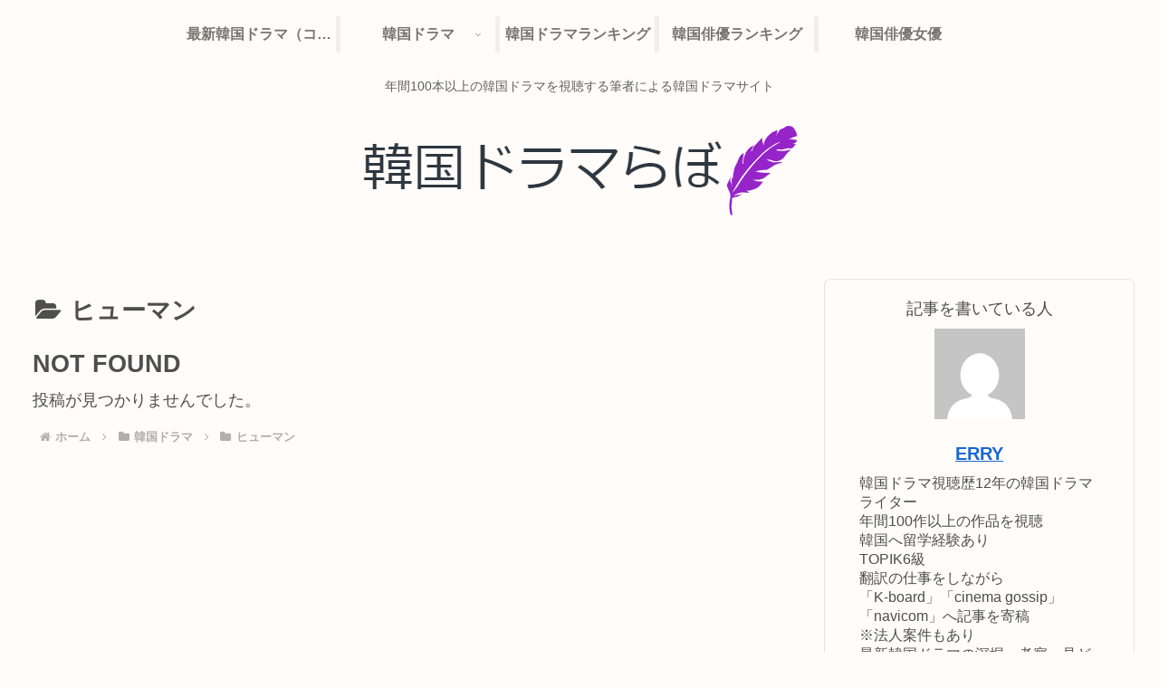

--- FILE ---
content_type: text/html; charset=utf-8
request_url: https://www.google.com/recaptcha/api2/aframe
body_size: 266
content:
<!DOCTYPE HTML><html><head><meta http-equiv="content-type" content="text/html; charset=UTF-8"></head><body><script nonce="KlCvd_owYkoDhpavIFgn6g">/** Anti-fraud and anti-abuse applications only. See google.com/recaptcha */ try{var clients={'sodar':'https://pagead2.googlesyndication.com/pagead/sodar?'};window.addEventListener("message",function(a){try{if(a.source===window.parent){var b=JSON.parse(a.data);var c=clients[b['id']];if(c){var d=document.createElement('img');d.src=c+b['params']+'&rc='+(localStorage.getItem("rc::a")?sessionStorage.getItem("rc::b"):"");window.document.body.appendChild(d);sessionStorage.setItem("rc::e",parseInt(sessionStorage.getItem("rc::e")||0)+1);localStorage.setItem("rc::h",'1769067821047');}}}catch(b){}});window.parent.postMessage("_grecaptcha_ready", "*");}catch(b){}</script></body></html>